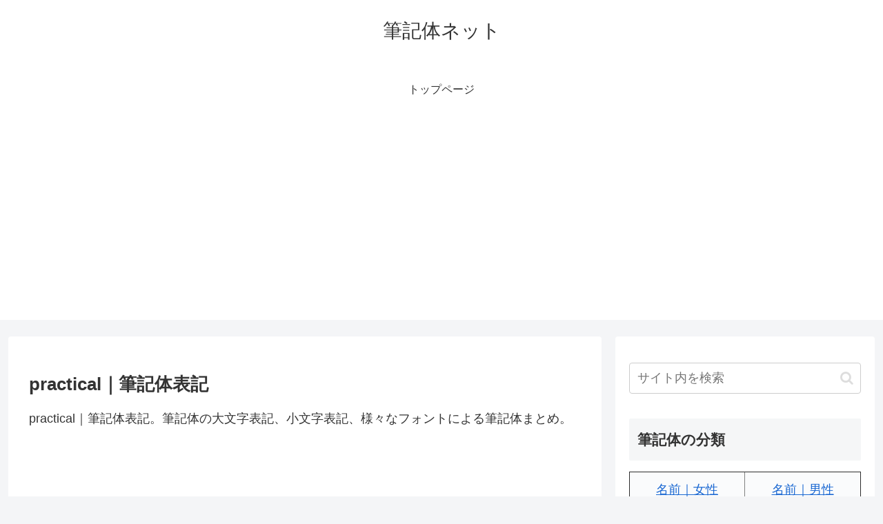

--- FILE ---
content_type: text/html; charset=utf-8
request_url: https://www.google.com/recaptcha/api2/aframe
body_size: 268
content:
<!DOCTYPE HTML><html><head><meta http-equiv="content-type" content="text/html; charset=UTF-8"></head><body><script nonce="6qLM0Fn9o2mpFxQn4vHGLQ">/** Anti-fraud and anti-abuse applications only. See google.com/recaptcha */ try{var clients={'sodar':'https://pagead2.googlesyndication.com/pagead/sodar?'};window.addEventListener("message",function(a){try{if(a.source===window.parent){var b=JSON.parse(a.data);var c=clients[b['id']];if(c){var d=document.createElement('img');d.src=c+b['params']+'&rc='+(localStorage.getItem("rc::a")?sessionStorage.getItem("rc::b"):"");window.document.body.appendChild(d);sessionStorage.setItem("rc::e",parseInt(sessionStorage.getItem("rc::e")||0)+1);localStorage.setItem("rc::h",'1768837448625');}}}catch(b){}});window.parent.postMessage("_grecaptcha_ready", "*");}catch(b){}</script></body></html>